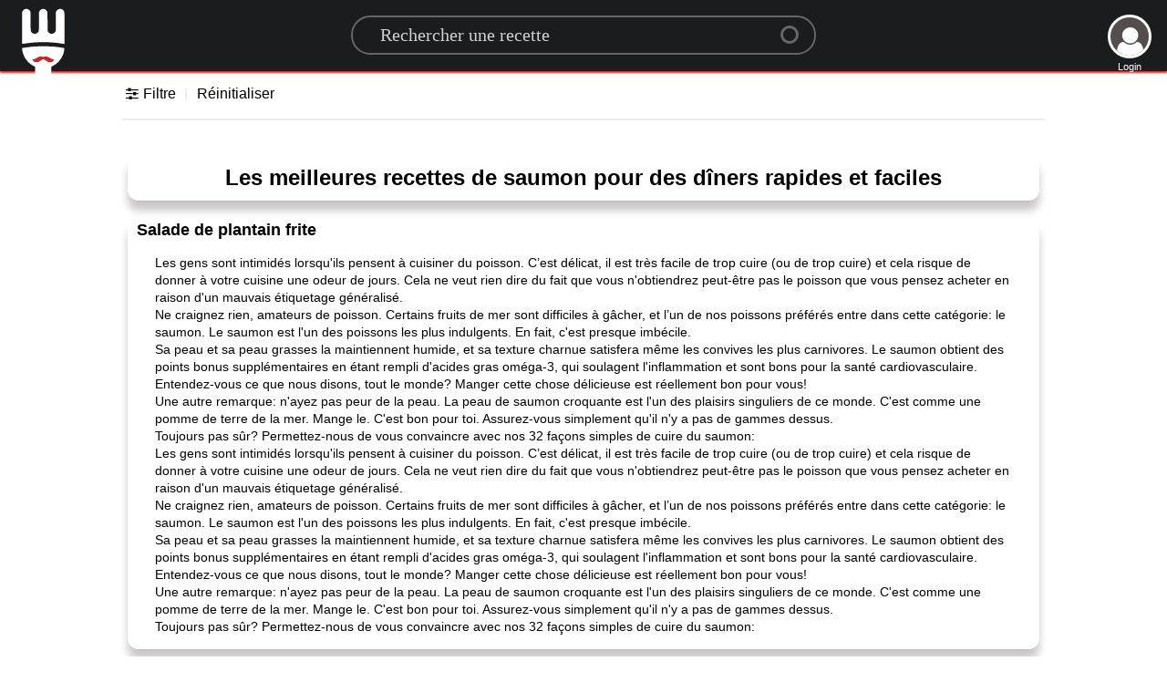

--- FILE ---
content_type: text/html; charset=UTF-8
request_url: https://guiderecettes.com/les-meilleures-recettes-de-saumon-pour-des-diners-rapides-et-faciles-C6442
body_size: 43655
content:
<!DOCTYPE HTML>
<html lang="fr">
    <head>
        <meta charset="utf-8">
        <title>
            Les meilleures recettes de saumon pour des dîners rapides et faciles - Guide Recettes Guide Recettes
        </title>
        <link rel="canonical" href="https://guiderecettes.com/les-meilleures-recettes-de-saumon-pour-des-diners-rapides-et-faciles-C6442">
        <link rel="apple-touch-icon" sizes="180x180" href="https://static.guiderecettes.com/img/favi/apple-touch-icon.png?1">
        <link rel="icon" type="image/png" sizes="32x32" href="https://static.guiderecettes.com/img/favi/favicon-32x32.png?1">
        <link rel="icon" type="image/png" sizes="16x16" href="https://static.guiderecettes.com/img/favi/favicon-16x16.png?1">
        <link rel="mask-icon" href="https://static.guiderecettes.com/img/favi/safari-pinned-tab.svg" color="#5bbad5">
        <link rel="manifest" href="/manifest.json?1">
        <meta name="msapplication-TileColor" content="#da532c">
        <meta name="mobile-web-app-capable" content="yes">
        <meta name="theme-color" content="#ffffff">
        <meta name="robots" content="index, follow">
        <meta name="viewport" content="width = device-width, initial-scale = 1">
        <meta property="og:site_name" content="Guide Recettes">
        <meta name="google-signin-client_id" content="262426606525-p6ju1am7cl9iaiibrgj05fgt652notvm.apps.googleusercontent.com">
        <meta property="og:type" content="article">
        <meta property="og:url" content="https://guiderecettes.com/les-meilleures-recettes-de-saumon-pour-des-diners-rapides-et-faciles-C6442">
        <meta property="og:description" content="Les meilleures recettes de saumon pour des dîners rapides et faciles">
        <meta name="description" content="Les meilleures recettes de saumon pour des dîners rapides et faciles">
        <meta property="og:title" content="Les meilleures recettes de saumon pour des dîners rapides et faciles - Guide Recettes">
        <script type="text/javascript">
        var curlang = 'fr';
        var topServer = '//guiderecettes.com/';
        var UpServer = '//upload.guiderecettes.com/';
        var staticServer = 'https://static.guiderecettes.com/';
        var structure = '5c407727940434b74d98cda69d6b5e94';
        var staticweb = 'https://static.guiderecettes.com/'; 
        var sessionT = '943a5f214908357da3fc51b1cc97a29c'; 
        var userdata = {"userid":"0","email":"","firstname":"","image":"1"};
        var gtoken = '262426606525-p6ju1am7cl9iaiibrgj05fgt652notvm.apps.googleusercontent.com';
        var fbtoken = '580592139075630';
        var curPage = 'category';
        var opa = -1; 
        var pageid = '6442';
        var reviews = []; 
        </script>
        <script type="text/javascript" src="https://static.guiderecettes.com/js/lang/fr.js?2" defer></script>
        <style>
                .addcenter iframe, .addcenter ins{max-width:100% !important;}
                body{margin:0;font-family:Lato,'Helvetica Neue',Arial,Helvetica,sans-serif}noscript div{text-align:center;margin-top:20px;font-size:20px}#header{margin:0;height:78px;width:100%;background:#1b1c1d;position:fixed;z-index:99999;top:0;transition:all .4s ease-out;-webkit-box-shadow:0 2px 2px #cc2424;box-shadow:0 2px 2px #cc2424}#header #mainmenu{right:10%;position:absolute}#header.hide{transform:translate3d(0,-80px,0)}#header .logopos:hover{transform:scale(1.1)}#header .logopos{left:20px;top:4px;position:absolute;transition:transform .3s ease-in-out}#content{min-height:550px;padding:8px;margin-top:70px}.logo{height:78px;width:67px;background-size:55px;background-repeat:no-repeat;background-image:url([data-uri])}.rounded{border-radius:15px;-moz-border-radius:15px;-webkit-border-radius:15px}#LongAdd{width:970px;margin:0 auto}#categoryWrapper{display:none;overflow-x:auto;position:relative;white-space:nowrap;transform:translate3d(0,0,0);transform:translate3d(0,0,0);text-align:center}#categoryWrapper div{border:1px solid #dfe1e5;background-color:#fff;border-radius:28px;box-sizing:border-box;color:#3c4043;font-size:14px;font-weight:400;height:58px;line-height:46px;margin:0 0 0 7px;padding-right:20px;position:relative;white-space:nowrap}#categoryWrapper a{display:inline-block}#categoryWrapper span{display:inline-block;vertical-align:top;line-height:56px}#categoryWrapper img{border-radius:25px;height:50px;margin-bottom:3px;margin-left:3px;margin-right:12px;margin-top:3px;width:50px;object-fit:cover}#catVega{background:url([data-uri])}h1,h2,h3,h4,h5{font-family:Lato,'Helvetica Neue',Arial,Helvetica,sans-serif;line-height:1.28571429em;margin:calc(2rem - .14285714em) 0 1rem;font-weight:700;padding:0}h1{font-size:1.28571429rem}h2{font-size:14px}h3{font-size:1.28571429rem}h4{font-size:1.07142857rem}h5{font-size:1rem}h1:first-child,h2:first-child,h3:first-child,h4:first-child,h5:first-child{margin-top:0}h1:last-child,h2:last-child,h3:last-child,h4:last-child,h5:last-child{margin-bottom:0}p{margin:0 0 1em;line-height:1.4285em}p:first-child{margin-top:0}p:last-child{margin-bottom:0}.showexResults{margin-top:30px;max-width:1000px;overflow:hidden;height:270px}.catinfo h1{padding:10px;font-size:24px;text-align:center}.catinfo h2{margin:0;padding:0 10px;font-size:18px}.catinfo .cattopic{font-family:sans-serif;font-size:14px}.catinfo .category-info{padding:15px 30px}.catinfo p{line-height:1.4em}.addcenter{margin-top:20px;text-align:center}a{color:#3a74ad;text-decoration:none}a:hover{color:#163251;text-decoration:underline}.recipeImage3Extra #UserPost{width:unset;max-width:90px;right:17px}.recipeImage3Extra #RecipeTitle{padding:6px 110px 6px 24px}#UserPost{display:block;position:absolute;right:5px;color:#fff;width:80px;font-size:11px;text-align:center;line-height:19px;bottom:0;z-index:1}#UserLog{position:absolute;right:17px;top:16px;color:#fff;font-size:11px;text-align:center;line-height:19px}#UserPost #username{font-weight:700;overflow:hidden}#UserLog #userlogicon,#UserPost #userlogicon{height:48px;width:48px;padding:0;background:#544d4d;border-radius:100%;margin:0 auto;border:3px solid #fff;overflow:hidden;background-size:100%;cursor:pointer}#UserLog i{padding:0;margin:8px 5.5px;color:#fff;font-size:41px}.searchbox{display:flex;flex-direction:row;justify-content:center;width:100%;padding-top:17px}.search__container{position:relative;width:58%;max-width:510px;height:46px;font-size:1.5em}.search__container:hover #s-circle{border:3px solid #ca202754!important}.searchInput{max-width:550px;position:absolute;font-size:20px;font-family:Nunito;width:100%;z-index:1;padding:8px 30px;background-color:#ffffff00;line-height:12px;color:#fff;border-radius:50px;border-top:1px solid;border-bottom:1px solid;border:2px solid #ffffff54;transition:all 250ms ease-in-out;backface-visibility:hidden;transform-style:preserve-3d}.searchInput::placeholder{color:rgba(255,255,255,.8)}.searchInput:focus,.searchInput:hover{outline:0;width:100%;border:1px solid transparent;border-bottom:1px solid #ca2027;border-radius:0}.DIVspinner.scroll.active{opacity:1;height:auto}.DIVspinner.scroll{position:fixed;bottom:80px;right:0;z-index:9999;left:0;background:#fff;border-radius:20%;transition:opacity .2s ease-out;opacity:0;height:0;overflow:hidden}.DIVspinner{width:100px;opacity:.8;text-align:center;margin:18px auto}.DIVspinnerimg{width:100px;height:100px;margin:0 auto;background-repeat:no-repeat;background-size:100%;background-image:url(../img/loading.gif)}.Divspinnertxt{position:relative;top:-10px}.filterSort{width:100%;margin:14px auto auto auto;display:flex;flex-direction:row;padding:2px 0 6px;border-bottom:2px solid #ebebeb}@font-face{font-family:icon;src:url([data-uri]) format('woff');font-weight:400;font-style:normal}.r-icon{font-family:icon;font-style:normal;font-weight:400;speak:none;display:inline-block;text-decoration:inherit;width:1em;margin-right:.2em;text-align:center;font-variant:normal;text-transform:none;line-height:1em;margin-left:.2em;-webkit-font-smoothing:antialiased;-moz-osx-font-smoothing:grayscale}.icon-file-image:before{content:'\f1c5'}.icon-file-video:before{content:'\f1c8'}.icon-search:before{content:'\e800'}.icon-mail:before{content:'\e801'}.icon-user:before{content:'\e802'}.icon-ok:before{content:'\e803'}.icon-remove:before{content:'\e804'}.icon-cancel:before{content:'\e805'}.icon-cancel-circle-1:before{content:'\e806'}.icon-minus-circle:before{content:'\e807'}.icon-plus-circle:before{content:'\e808'}.icon-lock-open:before{content:'\e809'}.icon-lock:before{content:'\e80a'}.icon-right-open:before{content:'\e80b'}.icon-left-open:before{content:'\e80c'}.icon-chat:before{content:'\e80d'}.icon-fontsize:before{content:'\e80e'}.icon-heart:before{content:'\e80f'}.icon-cog:before{content:'\e810'}.icon-calendar:before{content:'\e811'}.icon-bookmark:before{content:'\e812'}.icon-flag:before{content:'\e813'}.icon-chart-bar:before{content:'\e814'}.icon-tag:before{content:'\e815'}.icon-cat:before{content:'\e816'}.icon-print:before{content:'\e817'}.icon-cancel-circle:before{content:'\e818'}.icon-check:before{content:'\e819'}.icon-down-open:before{content:'\e81a'}.icon-plus:before{content:'\e81b'}.icon-basket:before{content:'\e81c'}.icon-down-open-mini:before{content:'\e81d'}.icon-left-open-1:before{content:'\e81e'}.icon-right-open-1:before{content:'\e81f'}.icon-up-open:before{content:'\e820'}.icon-left-open-mini:before{content:'\e821'}.icon-right-open-mini:before{content:'\e822'}.icon-up-open-mini:before{content:'\e823'}.icon-user-1:before{content:'\e824'}.icon-camera:before{content:'\e825'}.icon-star:before{content:'\e826'}.icon-th-list:before{content:'\f009'}.icon-th-thumb-empty:before{content:'\f00b'}.icon-heart-broken:before{content:'\f028'}.icon-bookmark-empty:before{content:'\f097'}.icon-resize-full-alt:before{content:'\f0b2'}.icon-magic:before{content:'\f0d0'}.icon-food:before{content:'\f0f5'}.icon-thumbs-up-alt:before{content:'\f164'}.icon-thumbs-down-alt:before{content:'\f165'}.icon-google:before{content:'\f1a0'}.icon-spoon:before{content:'\f1b1'}.icon-sliders:before{content:'\f1de'}.icon-chart-pie:before{content:'\f200'}.icon-chart-line:before{content:'\f201'}.icon-toggle-off:before{content:'\f204'}.icon-toggle-on:before{content:'\f205'}.icon-heartbeat:before{content:'\f21e'}.icon-whatsapp:before{content:'\f232'}.icon-facebook-rect:before{content:'\f301'}.icon-twitter:before{content:'\f309'}.icon-facebook:before{content:'\f30c'}.icon-pinterest:before{content:'\f312'}#openFilters{min-width:58px}#openFilters .filterTitle:after{content:"";display:block;width:2px;height:12px;position:relative;top:-15px;left:117%;background:#ebebeb}.flex-expander{flex:1;height:0}#openFilters:hover,.FilterReset:hover{cursor:pointer;color:#cc2424}.FilterReset{margin:0 23px}.filterSort .product.with{border-bottom:2px #28a745 dotted}.filterSort .product.without{border-bottom:2px #dc3545 dotted}.filterSort .product{float:left;margin-right:10px;padding:0 6px 0 10px;color:#707070;cursor:pointer;font-weight:700;transition:color .4s ease}.filterSort .product:hover{color:#cc2424;background:#c3c3c3;border-radius:12px}.filters-wrapper{opacity:0;display:none}.sortBy{display:none;position:relative;height:20px}.sortBy .label{position:relative;top:0;right:0;bottom:auto;left:auto;transition:right .4s ease;color:#a7a7a7;font-size:14px}.sortBy .current{color:#232323;font-size:14px;padding-left:12px}.sortBy .menu{display:none;background:#fff;position:absolute;margin-top:10px;right:111px;background:inherit;width:calc(100% - 10px);box-shadow:0 0 1em rgba(0,0,0,.18);transform:translate(100%,-1px);transition:all .4s ease;z-index:1000;text-align:left}.sortBy .menu .menuItem{font-size:14px;display:block;padding:1em 20px;transition:all .4s;background:#fff;color:#232323;cursor:pointer}.sortBy .menu .menuItem:hover{color:#cc2424}.mobileFilterHeader,.mobileSubnav{display:none}#s-button{position:absolute;right:37px;top:-2px;width:100%}#s-button button{position:absolute;left:100%;outline:0;display:block;width:30px;height:30px;background:0 0;border:0;cursor:pointer;z-index:1}#s-button #s-circle{position:absolute;top:13px;right:-18px;width:20px;height:20px;margin-top:0;border-width:5px;border:3px solid #ffffff54;background-color:transparent;border-radius:50%;transition:.5s ease all}#s-button button span{position:absolute;top:29px;left:6px;display:block;width:24px;height:6px;background-color:transparent;border-radius:11px;transform:rotateZ(52deg);transition:.5s ease all}#s-button button span:before,button span:after{content:'';position:absolute;bottom:0;right:0;width:13px;height:4px;background-color:#ffffff54;border-radius:15px;transform:rotateZ(0);transition:.5s ease all}#s-button:hover #s-circle{right:-18px;top:22px;width:24px;height:4px;border-width:0!important;background-color:#ca202754;border-radius:20px}#s-button:hover span{top:65%;left:0;width:33px;margin-top:-10px;transform:rotateZ(0)}#s-button:hover button span:before{bottom:-5px;transform:rotateZ(52deg)}#s-button:hover button span:after{bottom:-17px;transform:rotateZ(-52deg)}#s-button:hover button span:after,#s-button:hover button span:before{right:5px;width:16px;background-color:#ca202754}.funcPos{position:relative;top:85px;width:100%;height:0;max-width:600px;z-index:9999}.FuncButton .r-icon{font-size:17px}.FuncButton span{display:hidden;opacity:0;transition:all 1.4s ease-out}.FuncButton{float:right;color:#fff;background-color:#3b5998;transition:opacity .2s ease-in,top .2s ease-in;border-radius:10px;border:none;cursor:pointer;display:inline-block;font-size:12px;width:38px;clear:both;transition:all .4s ease-out;height:32px;line-height:32px;margin:12px 6px -3px 10px;padding:2px 8px;text-align:center;color:#fff;vertical-align:top;white-space:nowrap;cursor:pointer;-moz-border-radius:4px;-webkit-border-radius:4px}.FuncButton:hover{width:120px}.FuncButton:hover span{display:unset;opacity:1}.FuncButton:hover #uploadInput{width:123px}.FuncButton #uploadInput{display:none;margin:0;position:absolute;margin-top:-5px;margin-left:-106px;padding-left:123px;height:40px;width:39px;z-index:99999;cursor:pointer}.recipeImage img{display:none}.recipeImage.square{background-size:100% 200%}.recipeImage{position:relative;width:100%;max-width:1000px;text-align:center;margin-top:14px;margin-left:auto;margin-right:auto;height:400px;background-position:100%;background-size:auto 100%;background-repeat:no-repeat;border-radius:12px;vertical-align:bottom;background-repeat:no-repeat;background-position:center center;box-shadow:0 14px 28px rgba(0,0,0,.25),0 10px 10px rgba(0,0,0,.22)}.addPhoto{position:absolute!important;font-size:40px;width:70px;height:70px;color:#fff;padding-top:20px;background:rgba(0,0,0,.33);cursor:pointer}.addPhoto div{font-size:40px;position:absolute;left:30px;margin-top:-20px}.recipeimageblendnormal{position:absolute;z-index:10}.recipeImage3Extra{width:100%!important}.recipeImageExtra{height:350px}.recipeImageExtra.nextrecipe{display:block}.recipeImage2Extra{max-width:600px;height:350px;margin-left:0}.nextrecipe{display:none;position:absolute;left:0;right:0;width:80%;max-width:1000px;margin:0 auto}.a3x2{position:absolute;background:#acacac;width:336px;height:280px;right:0;color:#ccc;border-radius:12px;margin-top:34px;text-align:center}.boxunset{box-shadow:unset!important}#secdiv{position:absolute;box-shadow:unset;margin:0;opacity:0;z-index:1;height:100%;width:100%!important;background-color:#000;transition:opacity 1s ease-in-out;-webkit-transition:opacity 1s ease-in-out;-moz-transition:opacity 1s ease-in-out;-o-transition:opacity 1s ease-in-out}.leftimage{background-position:left center!important}.leftimage.extraimage{display:block}.extraimage{height:80px!important;overflow:hidden;display:none;margin:20px auto}.extraimage div{height:80px;width:14.28%;float:left;background-size:100% 100%;position:relative;cursor:pointer}.square{background-size:100% 200%!important}.squaresmall{background-size:100% 125%!important}.squareperfectsmall{background-size:auto 133%!important}.squareperfect100small{background-size:100% 133%!important}.dispnone{display:none!important}#leftArrowIMG{position:absolute;cursor:pointer;top:44px;font-size:40px;color:#fff;user-select:none}#rightArrowIMG{position:absolute;top:44px;cursor:pointer;right:-10px;font-size:40px;color:#fff;user-select:none}#RecipeTitle{position:absolute;bottom:0;width:100%;padding:6px 90px 6px 24px;color:#fff;text-align:left;font-size:25px;border-radius:0 0 12px 12px;background:rgba(27,28,29,.6)}#RecpServings{padding:6px 23px 6px 24px;color:#fff;text-align:left;font-size:17px;border-radius:0 12px 0 12px;background:rgba(27,28,29,.6);float:right}#RecpMin{padding:6px 30px 6px 24px;color:#fff;text-align:left;font-size:17px;border-radius:12px 0 12px 0;background:rgba(27,28,29,.6);float:left}@media only screen and (max-width:580px){#RecipeTitle{font-size:18px}#RecpMin,#RecpServings{font-size:14px}}*{margin:0;padding:0;-webkit-box-sizing:border-box;-moz-box-sizing:border-box;box-sizing:border-box}#Comments,#ExtraCategorys,#description,#directions,#ingredients,#nutrition,.catinfo{width:100%;max-width:1000px;margin-top:20px;margin-left:auto;margin-right:auto;height:100%;border-radius:12px;border-bottom:1px solid #c5b7b7;box-shadow:0 10px 10px rgba(0,0,0,.22)}#description>div:first-child{padding:25px 25px 0 25px}#description .st-btn[data-network=print]{background-color:#1b1c1d}#description .st-btn[data-network=facebook]{background-color:#3b5998}#description .st-btn[data-network=twitter]{background-color:#55acee}#description .st-btn[data-network=pinterest]{background-color:#cb2027}#description .st-btn[data-network=whatsapp]{background-color:#435a64}#description .st-btn:hover{opacity:.8;top:-4px}#description h2{margin:0}#description .st-btn i{font-size:14px}#description .st-btn{display:inline-block;min-width:120px;-moz-box-sizing:border-box;-webkit-box-sizing:border-box;box-sizing:border-box;-moz-transition:opacity .2s ease-in,top .2s ease-in;-ms-transition:opacity .2s ease-in,top .2s ease-in;-o-transition:opacity .2s ease-in,top .2s ease-in;-webkit-transition:opacity .2s ease-in,top .2s ease-in;transition:opacity .2s ease-in,top .2s ease-in;-moz-border-radius:4px;-webkit-border-radius:4px;border-radius:4px;border:none;cursor:pointer;display:inline-block;font-size:12px;height:32px;line-height:32px;margin:12px 8px 12px 0;padding:2px 8px;position:relative;text-align:center;top:0;color:#fff;vertical-align:top;white-space:nowrap}#description .st-btn>span{-moz-transition:all .2s ease-in;-ms-transition:all .2s ease-in;-o-transition:all .2s ease-in;-webkit-transition:all .2s ease-in;transition:all .2s ease-in;display:inline-block;font-weight:500;letter-spacing:.5px;min-width:60px;opacity:1;padding:0 6px;position:relative;vertical-align:top}#iconOptions{text-align:center}#description{margin-top:0;margin-bottom:50px}#description>div{padding:12px}#Comments h3,#ExtraCategorys h3,#directions>h3,#ingredients>h3,#nutrition>h3{margin-left:20px}.ingredients>ul>li>a>.ingrebol{display:none;margin-top:-22px;font-size:10px}.ingredients>ul>li>a>.ingrebol:first-child{display:block!important}div.kitchen{padding-right:20px}#description>div,#ingredients>div,div.kitchen{width:100%}#ExtraCategorys>div,#directions>div{padding:30px 10px 10px 20px}#Comments>div,#ExtraCategorys>div,#description>div,#directions>div,#ingredients>div,#nutrition>div{content:'';display:table;border-radius:12px}.directions ol.list-numbers{counter-reset:item}div.ingredients>ul>li>img,div.kitchen>ul>li>img{max-height:60px;max-width:60px}div.ingredients>ul>li>div,div.kitchen>ul>li>div{float:right;padding:8px 16px;width:100%;max-width:180px}div.ingredients>ul>li a,div.kitchen>ul>li a{background-color:rgba(255,255,255,.3);padding:10px 1px;border-radius:20px}div.ingredients>ul>li,div.kitchen>ul>li{min-height:50px;margin-top:0;padding-top:15px;padding-left:64px;min-width:250px;max-width:450px;border-bottom:1px dotted #c7b4b4;background-repeat:no-repeat;background-size:auto 55px;background-position-y:center}div.ingredients>div{content:'';display:table}div.ingredients>ul,div.kitchen>ul{float:left;color:#c7b4b4;padding:10px 0 15px 35px}ol{list-style:none}ol.list-numbers li>div{padding:8px 35px}ol.list-numbers li{line-height:20px;float:left;line-height:24px;padding-left:12px;padding-bottom:12px;position:relative;width:100%}ol.list-numbers li::before{position:absolute;height:34px;width:34px;line-height:34px;text-align:center;color:#b3b3b3;border:solid 1px #cfcfcf;border-radius:50%;content:counter(item);counter-increment:item;margin:0 0 .5rem -1.5rem}.Comments{width:100%}#Comments{position:relative}.rateChoice{position:absolute;top:-15px;right:14px}#starTXT{padding-right:5px;font-size:12px;text-align:right}#starChoice{width:125px}.starBack{width:120px;height:24px;cursor:pointer;background-size:auto 24px;background-image:url([data-uri])}.starFront{width:120px;height:24px;background-size:auto 24px;background-image:url([data-uri]);transition:width 50ms ease-in-out}#errmsg{font-weight:700;margin:0 auto;max-width:600px;padding:10px 0}.SmileyStandards{border:0;background-color:#fff;background-size:100% 100%;background-repeat:no-repeat;display:inline-block}#CommentText .SmileyStandards,.Replys .SmileyStandards{position:relative;top:4px;width:20px;height:20px}#smileyAAA{position:relative;height:86px;max-width:400px;text-align:center;margin:20px auto;overflow:hidden;transition:height .3s ease-out}#smileyAAA>div{display:inline;padding:4px;cursor:pointer}#smileyAAA>div>div{min-width:25px;min-height:25px}#CommentText{border-radius:25px;border:1px solid gray;height:130px;overflow:auto;padding:20px;resize:both;margin:0 auto;text-align:left;-moz-appearance:textfield-multiline;-webkit-appearance:textarea}#CommentText p{margin:0;line-height:unset}#CommentText:focus{outline:0;box-shadow:inset 0 1px 4px #666}#showmore{position:absolute;right:-3px;bottom:5px;width:37px;padding:0!important;font-size:10px;background:#fff;text-align:center;cursor:pointer}#toolBar2{text-align:left}#toolBar2 img{width:25px;height:25px;margin:2px}#contEdit input[type=submit]{position:absolute;bottom:7px;right:12px;margin:2px 0;background:#1b1c1d;border-radius:20px;color:#fff;border:0;padding:10px}#contEdit{position:relative;text-align:right;width:70%;min-width:300px;max-width:600px;margin:0 auto}[contenteditable=true]:empty:before{content:attr(placeholder);display:block;color:rgba(87,87,86,.5)}.Comments hr{opacity:.3}.Replys{display:flex;flex-wrap:wrap;margin-left:0;padding:40px;list-style:none}.Replys>li{display:inline-block;flex-basis:calc(50% - 10px);margin-bottom:2rem;width:100%}.Replys li:nth-child(2n+1){margin-right:20px}.replyflex{display:flex}.userRepAvatar{width:20%;height:20%;max-width:100px;max-height:100px;margin-right:.5rem;-ms-flex-negative:0;flex-shrink:0;border-radius:50%;overflow:hidden!important;display:inline-block;position:relative}.userRepname{margin-bottom:10px;font-weight:800}.replyflex-grow-1{margin-left:10px;-webkit-box-flex:1;-ms-flex-positive:1;flex-grow:1}tip p{overflow-wrap:break-word}.replymessage{margin-left:10px;margin-bottom:.25rem}.replyTime{display:inherit;font-size:12px;text-align:right}.replyHolder{width:100%}.emoHeight{height:148px!important}.recipe-nutrition{font-size:.75rem;cursor:default;padding:0;height:140px}@media only screen and (max-width:989px){.recipe-nutrition{font-size:.6875rem}}@media only screen and (max-width:479px){.recipe-nutrition{font-size:4.3333vw}}.nutrition-bubble,.nutrition-bubble-flat-value{position:relative;border-top:1px solid #6d5151;display:inline-block;width:134px;height:134px;border-radius:6em;margin-right:1.3em;background:#f5f5f5;text-align:center}.nutrition-bubble span,.nutrition-bubble-flat-value span{display:block;line-height:1.25;position:relative;top:1.33em}.nutrition-bubble span.raw-value,.nutrition-bubble-flat-value span.raw-value{position:absolute;top:110%;width:125%;margin:0 -1em;font-size:12px}.nutrition-bubble .value,.nutrition-bubble-flat-value .value{top:4.5em;font-size:12px}.nutrition-bubble .label,.nutrition-bubble-flat-value .label{font-size:12px;line-height:1.5;text-transform:uppercase}.nutrition-bubble-flat-value{top:15px}.nutrition-bubble-flat-value span{top:.75em}.nutrition-bubble-flat-value .value{font-size:24px;top:28px}.nutrition-bubble-flat-value .label{font-size:12px;font-weight:400;text-transform:capitalize;top:22px}@media only screen and (max-width:1177px){.recipe-nutrition,.recipe-nutrition-full{overflow-y:hidden}.recipe-nutrition td,.recipe-nutrition-full td{padding:.5em 1em}.recipe-nutrition{white-space:nowrap;padding-left:10px;margin:0;font-size:2.45vw;height:100%;width:100%}.nutrition-bubble,.nutrition-bubble-flat-value{position:relative;display:inline-block;height:62%;width:13%;border-radius:70px;margin-right:2%;background:#f5f5f5;text-align:center}.nutrition-bubble span,.nutrition-bubble-flat-value span{display:block;line-height:1.25;position:relative;top:1.33em}.nutrition-bubble span.raw-value,.nutrition-bubble-flat-value span.raw-value{position:absolute;top:110%;width:100%;margin:0 0;font-size:10px}.nutrition-bubble .value,.nutrition-bubble-flat-value .value{font-size:10px}.nutrition-bubble .label,.nutrition-bubble-flat-value .label{font-size:10px;line-height:1.5;text-transform:uppercase}.nutrition-bubble-flat-value{top:18px}.nutrition-bubble-flat-value span{top:.75em}.nutrition-bubble-flat-value .value{font-size:24px}.nutrition-bubble-flat-value .label{font-size:12px;font-weight:400;text-transform:capitalize}.nutrition{height:150px}}.nutrition{clear:both;width:100%;height:190px;text-align:center}#searchresults{width:100%;max-width:1060px;display:flex;flex-wrap:wrap;margin:0 auto;-webkit-transition:opacity .8s ease-out;transition:opacity .0s ease-out}.completehide{display:none}#pageinfo,#showResults,.showexResults{width:100%;margin:0 auto;-webkit-transition:opacity .0s ease-out;transition:opacity .0s ease-out;font-family:RobotoDraft Medium,RobotoDraft,Roboto,sans-serif}#showResults .foundNothing div,.showexResults .foundNothing div{margin:27px auto;padding:10px}#showResults .foundNothing a,.showexResults .foundNothing a{color:#3a74ad}#showResults .foundNothing,.showexResults .foundNothing{background-image:url(//static.recipeguide.info/img/noresult.jpg);background-repeat:no-repeat;background-size:auto 100%;background-position:center;width:100%;color:#464646;font-weight:700;line-height:30px;min-height:450px;text-align:center;padding-top:135px}#showResults.hide,.showexResults.hide{opacity:0}#showResults>li:hover .actionPanel,.showexResults>li:hover .actionPanel{opacity:1}#showResults>li:hover>div.title,.showexResults>li:hover>div.title{background:rgba(51,51,51,.870588)}#showResults,#showResults>li,.showexResults{position:relative;padding:0;overflow-x:hidden}#showResults>li,.showexResults>li{-webkit-box-sizing:border-box;-moz-box-sizing:border-box;box-sizing:border-box;width:50%;min-height:auto;list-style:none;height:auto;margin-bottom:18px;float:left;overflow:hidden;position:relative;cursor:pointer;-webkit-transition:opacity 240ms ease;transition:opacity 240ms ease}#showResults>li::before,.showexResults>li::before{content:"";display:block;padding-top:calc(100%)}#showResults>li,.showexResults>li,:after,:before{box-sizing:inherit}#showResults>li>a>div.recipeCard,.showexResults>li>a>div.recipeCard{position:absolute;top:10px;left:10px;right:10px;bottom:25px;background-position:50%;background-size:100% 100%;border-radius:7px;overflow:hidden}#showResults>li:hover>a>div.recipeCard>div.recipeCardImg,.showexResults>li:hover>a>div.recipeCard>div.recipeCardImg{transform:scale(1.5)}#showResults>li>a>div.recipeCard>div.recipeCardImg img,.showexResults>li>a>div.recipeCard>div.recipeCardImg img{ width: 226px; height:226px;display:none}#showResults>li>a>div.recipeCard>div.recipeCardImg,.showexResults>li>a>div.recipeCard>div.recipeCardImg{position:absolute;top:2px;left:2px;right:2px;bottom:1px;border-radius:7px;transform:scale(1);background:no-repeat center center;background-size:cover;box-shadow:inset 0 0 6px rgba(0,0,0,.27);-webkit-transition:transform .8s ease-in-out,box-shadow .8s ease-in-out;transition:transform .8s ease-in-out,box-shadow .8s ease-in-out}#showResults>li:hover>a>div.recipeCard>div.recipeCardImg,.showexResults>li:hover>a>div.recipeCard>div.recipeCardImg{transform:scale(1)!important}#showResults>li>a>div.recipeCard>div.recipeCardImg,.showexResults>li>a>div.recipeCard>div.recipeCardImg{transform:scale(1.1)!important}#showResults>li>a>div.recipeCard>.recipeCat,#showResults>li>a>div.recipeCard>.recipeMin,.showexResults>li>a>div.recipeCard>.recipeCat,.showexResults>li>a>div.recipeCard>.recipeMin{letter-spacing:0;font-size:10px;position:absolute;max-width:188px;box-sizing:border-box;z-index:1;color:#fff;background:#000000b5;box-shadow:0 1px 3px rgba(0,0,0,.18)}#showResults>li>a>div.recipeCard>.recipeMin,.showexResults>li>a>div.recipeCard>.recipeMin{top:9px;right:1px;padding:6px 8px 7px 15px;border-radius:13px 0 0 13px}#showResults>li>a>div.recipeCard>.recipeCat,.showexResults>li>a>div.recipeCard>.recipeCat{top:9px;left:1px;padding:6px 15px 7px 8px;border-radius:0 13px 13px 0}#showResults>li .actionPanel,.showexResults>li .actionPanel{position:absolute;top:0;left:0;bottom:0;right:0;opacity:0;border-radius:5px;-webkit-transition:opacity 160ms ease;transition:opacity 160ms ease;cursor:pointer;color:rgba(255,255,255,.870588);display:block;background-color:rgba(51,51,51,.870588)}#showResults>li:hover>a>div.recipeCard>div.Ingri,.showexResults>li:hover>a>div.recipeCard>div.Ingri{opacity:1}#showResults>li>a>div.recipeTitle,.showexResults>li>a>div.recipeTitle{margin:0 14px;font-size:12px;word-break:break-word;line-height:1.25;overflow:hidden;text-overflow:ellipsis;white-space:nowrap;font-weight:700}#showResults>li>a>div.recipeCard>div.Ingri,.showexResults>li>a>div.recipeCard>div.Ingri{font-size:12px;line-height:1.3333;width:100%;display:flex;flex-direction:column;justify-content:flex-end;height:50%;background:linear-gradient(180deg,transparent,rgba(0,0,0,.9));color:hsla(0,0%,100%,.9);opacity:0;transform:translateY(100%);transition:all 0s ease;padding:1em}#showResults>li>a>div.recipeCard>div.Ingri>div,.showexResults>li>a>div.recipeCard>div.Ingri>div{width:300px;display:block;display:-webkit-box;max-width:100%;height:30px;margin:0 auto;font-size:14px;line-height:1;-webkit-line-clamp:2;-webkit-box-orient:vertical;overflow:hidden;text-overflow:ellipsis}ol,ul{list-style:none}#filterGroupwrapper{padding:0!important;max-width:840px;margin:20px auto}#categoryWrapper{display:none}#categoryWrapper,#filtersWrapper{width:100%;margin:14px auto}.hidethis{display:none}#filtersWrapper .filters{font-size:12px;position:relative}.categoriesList{max-width:970px;margin:0 auto}.filterCategory .filterTitle{font-family:Lato,'Helvetica Neue',Arial,Helvetica,sans-serif;font-weight:700;padding:0;font-size:1.28571429rem}.filterCategory.active,.filterCategory.active .filterTitle{color:#4e2323;display:inline-block}.filterCategory{cursor:pointer;display:inline-block;position:relative;text-transform:uppercase;margin-left:3%}.filterCategory.ingredients-category.active .filterTitle:after{margin-right:unset}.filterCategory.active .filterTitle:after{transform:scaleX(1)}.filterCategory .filterTitle{font-size:16px}.filterCategory .filterTitle .filterCount{float:right;position:relative;top:-7px;left:3px;background-color:#cc2424;color:#fff;border-radius:100%;width:17px;font-size:10px;line-height:17px;text-align:center}.filterCategory .filterTitle:after{content:"";display:block;height:3px;margin-top:6px;margin-right:14px;background:#cc2424;transition:all .4s ease;transform:scaleX(0);transform-origin:left center}.directions:after,.directions:before,.ingredients:after,.ingredients:before,.nutrition:after,.nutrition:before{content:'';display:table}.filters .filterWrapper{width:100%;max-width:880px;margin:0 auto}.filterGroup.ingredients .ingredientsRow{display:flex}.filterGroup.showGroup{display:block}.filterGroup.hideGroup{display:none!important}.filterGroup{display:none;min-height:165px}.filterGroup.ingredients .ingredientWrapper{margin:0 auto;flex-basis:320px;border-radius:28px;flex-grow:0;background:0 0}.filterWrapper #ingredientResults,.filterWrapper #ingredientchoise{display:inline;max-width:440px}.filterWrapper #ingredientResults ul,.filterWrapper #ingredientchoise ul{border-bottom:1px #cc2424 dotted;border-radius:20px;padding:10px;margin-bottom:5px;margin-left:0;height:92px;display:table}.filterWrapper #ingredientchoise ul{height:80px;border:0}.filterWrapper #ingredientchoise li div.textspan{line-height:24px;padding-top:14px;margin-left:10px;vertical-align:bottom}.filterWrapper #ingredientResults li span,.filterWrapper #ingredientchoise li span{padding-left:9px}.filterWrapper #ingredientResults li div,.filterWrapper #ingredientchoise li div{display:inline-block;height:70px;min-width:67px}.filterWrapper #ingredientResults li img,.filterWrapper #ingredientchoise li img{max-width:70px;max-height:70px;vertical-align:middle}.filterWrapper #ingredientResults li.tin,.filterWrapper #ingredientchoise li.tin{height:28px;line-height:28px}.filterWrapper #ingredientResults li,.filterWrapper #ingredientchoise li{float:left;height:72px;margin-top:0;min-width:200px;line-height:50px}.filterWrapper #ingredientchoise li{margin:1px -1px 1px 1px}.filterWrapper #ingredientchoise li:hover{border:1px #cc2424 dotted;color:#cc2424;cursor:pointer;border-radius:0 20px 20px 0;margin:0}.filterWrapper #ingredientResults li:hover{background-color:#f1f1f1;color:#cc2424;cursor:pointer;border-radius:20px}.filterWrapper li:hover:after{color:#000;margin-right:10px;float:right;font-family:icon;font-style:normal;font-weight:400}.filterWrapper #ingredientchoise li:hover:after{content:''}.filterWrapper #ingredientResults li:hover:after{content:''}#loginbuttons{width:100%;text-align:center}.loginbutton>div:last-child{height:0;width:100%;text-align:right}.loginbutton{display:inline-block;height:50px;min-width:250px;margin:20px 10px;border:1px solid #acacac;border-radius:20px;vertical-align:middle;background-size:40px;background-position-x:10px;background-position-y:center;background-repeat:no-repeat}#FBTXT,#googleTXT{padding-left:60px;padding-right:25px;border-radius:20px;line-height:44px;text-align:left;cursor:pointer}#googleIcon,.Googlecolor{border-bottom-style:solid;border-bottom-width:5px;border-color:#34a853;background-color:#eee}.googleIcon{background-position-y:7px;-webkit-transition:background .5s ease-in-out .5s;transition:background .5s ease-in-out .5s;background-image:url([data-uri])}.signINUP{text-align:center;margin-bottom:20px}.signINUP>div{display:inline-block}.mailIcon.active,.mailIcon:hover{background:#dedede;color:#000}.mailIcon{min-width:100px;margin:-2px 30px;color:#fff;cursor:pointer;background:#1b1c1d;line-height:48px;padding-left:25px;padding-right:25px;border-bottom-style:solid;border-bottom-width:5px;border-color:#000;border-radius:0 0 20px 20px;background-position-y:10px;-webkit-transition:background .1s ease-in-out .1s;transition:background .1s ease-in-out .1s}.signoutButton{opacity:0;position:relative;border-top-width:0;width:108px;height:27px;right:18px;background:#fff;display:inline-block;border-radius:0 0 30px 30px;padding:1px 20px;border-style:solid;cursor:pointer;-webkit-transition:opacity .3s ease-in-out .3s;transition:opacity .3s ease-in-out .3s}#FBIcon,.FBcolor{border-bottom-style:solid;border-bottom-width:5px;border-color:#3c5a99;background-color:#eee}.FBIcon{background-position-y:5px;-webkit-transition:background .5s ease-in-out .5s;transition:background .5s ease-in-out .5s;background-image:url([data-uri])}.ingredientWrapper .form{position:relative;max-width:440px;margin-left:12px;font-weight:700}.ingredientWrapper .form .r-icon{position:absolute;top:9px;left:10px;padding:0;margin-left:0;color:#232323;height:28px;width:17px;font-size:18px;vertical-align:top}.ingredientWrapper .form #switchWithIngri[data-info=with]{color:#28a745}.ingredientWrapper .form #switchWithIngri[data-info=without]{color:#dc3545}.ingredientWrapper .form #switchWithIngri{position:absolute;cursor:pointer;line-height:18px;right:20px;top:10px}.ingredientWrapper .form #switchWithIngri .r-icon{position:unset}.ingredientWrapper .form .cancel{position:absolute;top:-14px;right:21px;display:block;cursor:pointer}.ingredientWrapper .form .cancel .r-icon{font-size:18px;font-weight:700;color:#bababa}.ingredientWrapper .form .ingredientInput{border-radius:28px;background:#f5f5f5;outline:0;border:none;padding-right:0;box-shadow:inset 0 .125em .25em rgba(0,0,0,.05);width:100%;padding:10px 30px 10px 40px;-webkit-font-smoothing:antialiased;-moz-osx-font-smoothing:grayscale;-ms-font-smoothing:antialiased;-o-font-smoothing:antialiased;font-smoothing:antialiased;font-family:europa-regularregular,sans-serif;font-weight:200}.filterItem{width:100%;cursor:pointer;display:inline-block;box-sizing:border-box;margin-bottom:1rem;vertical-align:top}.filterItem.active .filterItemTitle{position:relative;width:auto;display:inline}.filterItem .filterItemTitle:hover{cursor:pointer;color:#cc2424}.filterItem .r-icon{position:relative;display:none;top:-5px;left:5px;color:#cc2424}.filterItem.active .r-icon{display:unset}.filterItem .filterItemTitle{position:relative;-webkit-font-smoothing:antialiased;-moz-osx-font-smoothing:grayscale;-ms-font-smoothing:antialiased;-o-font-smoothing:antialiased;font-smoothing:antialiased;font-weight:400;font-size:16px;line-height:2}.filters .filterGroup.time .filterWrapper{text-align:center}.filters .filterGroup.diets .filterWrapper{-ms-column-count:3;-o-column-count:3;column-count:3}.filters .filterGroup.allergies .filterWrapper,.filters .filterGroup.cuisines .filterWrapper,.filters .filterGroup.techniques .filterWrapper{-ms-column-count:4;-o-column-count:4;column-count:4}.filters .filterGroup.nutrition .filterWrapper{max-width:600px;-ms-column-count:3;-o-column-count:3;column-count:3}.filters .btnPale{font-size:14px;margin:0 .25rem}.filterItem{cursor:pointer;display:inline-block;box-sizing:border-box;margin-bottom:1rem;vertical-align:top}.btnPale{width:auto;cursor:pointer;border-radius:3em;padding:.8em 1.5em;background-color:#fff;color:#707070;transition:all .2s ease;min-width:0;box-shadow:0 8px 13px 0 rgba(0,0,0,.12),0 -1px 2px rgba(0,0,0,.05)}.timeItems.active{color:#cc2424;box-shadow:0 8px 13px 0 rgba(204,36,36,.25),0 -1px 2px rgba(204,36,36,.23)}form.loginpiece input:-internal-autofill-previewed,input:-internal-autofill-selected,select:-internal-autofill-previewed,select:-internal-autofill-selected,textarea:-internal-autofill-previewed,textarea:-internal-autofill-selected{background-color:#acacac!important;background-image:none!important;color:#000!important}form.loginpiece input{cursor:pointer}form.loginpiece{max-width:450px;margin:0 auto}form.loginpiece>div{position:relative}form.loginpiece>div>label{opacity:.3;font-weight:700;position:absolute;top:22px;left:20px}form.loginpiece>div:first-child>input{border-radius:20px 20px 0 0}form.loginpiece>div>input[type=password]{border-radius:0 0 20px 20px}form.loginpiece>div>input[type=email],form.loginpiece>div>input[type=password],form.loginpiece>div>input[type=text]{width:100%;border:0;padding:20px 20px 20px 50px;background-color:#eee}form.loginpiece>div>input[type=email]:focus,form.loginpiece>div>input[type=password]:focus,form.loginpiece>div>input[type=text]:focus{outline:0;background-color:#fff}form.loginpiece>div>input[type=email]:focus+label,form.loginpiece>div>input[type=password]:focus+label,form.loginpiece>div>input[type=text]:focus+label{opacity:0}form.loginpiece>div>input[type=email]:valid,form.loginpiece>div>input[type=password]:valid,form.loginpiece>div>input[type=text]:valid{background-image:url(https://s3-us-west-2.amazonaws.com/s.cdpn.io/3/check.svg);background-size:20px;background-repeat:no-repeat;background-position:20px 20px}form.loginpiece>div>input[type=email]:valid+label,form.loginpiece>div>input[type=password]:valid+label,form.loginpiece>div>input[type=text]:valid+label{opacity:0}form.loginpiece>div>input[type=email]:invalid:not(:focus):not(:placeholder-shown),form.loginpiece>div>input[type=password]:invalid:not(:focus):not(:placeholder-shown),form.loginpiece>div>input[type=text]:invalid:not(:focus):not(:placeholder-shown){background:pink}form.loginpiece>div>input[type=email]:invalid:not(:focus):not(:placeholder-shown)+label,form.loginpiece>div>input[type=password]:invalid:not(:focus):not(:placeholder-shown)+label,form.loginpiece>div>input[type=text]:invalid:not(:focus):not(:placeholder-shown)+label{opacity:0}form.loginpiece>div>input[type=email]:invalid:focus:not(:placeholder-shown)~.requirements,form.loginpiece>div>input[type=password]:invalid:focus:not(:placeholder-shown)~.requirements,form.loginpiece>div>input[type=text]:invalid:focus:not(:placeholder-shown)~.requirements{max-height:200px;padding:10px 30px 10px 50px}#requirements{text-align:center;margin:0 auto;padding:10px 30px 10px 50px;color:red;font-style:italic}form.loginpiece>div .requirements{padding:0 30px 0 50px;color:#999;max-height:0;transition:.28s;overflow:hidden;color:red;font-style:italic}form.loginpiece input[type=submit]{display:block;width:100%;margin:20px 0;background:#1b1c1d;border-radius:20px;color:#fff;border:0;padding:20px;font-size:1.2rem}.errMsgInput{background:pink}.tooltip{position:absolute;z-index:1030;display:block;visibility:visible;font-size:11px;line-height:1.4;opacity:0;-webkit-transition:opacity .5s ease;transition:opacity .5s ease;margin-bottom:0}.tooltip.in{opacity:.8}.tooltip{margin-top:-3px;padding:5px 0}.tooltip-inner{max-width:200px;padding:8px;color:#fff;text-align:center;text-decoration:none;background-color:#000;-webkit-border-radius:4px;-moz-border-radius:4px;border-radius:4px}.tooltip-arrow{position:absolute;width:0;height:0;border-color:transparent;border-style:solid}.tooltip .tooltip-arrow{bottom:0;margin-top:31px;left:50%;margin-left:-5px;border-width:5px 5px 0;border-top-color:#000}.noBorder{border:0!important}.verybigFont{line-height:12px;vertical-align:text-bottom;padding:0 19px;margin:0 auto;font-size:27px}#loginScreen hr{margin:40px 0 0 0}#loginScreen{display:none;margin:0 auto;position:fixed;top:0;padding-top:65px;right:0;left:0;height:100%;width:100%;z-index:99999;overflow-y:scroll;background:rgba(27,28,29,.88)}#loginScreen .DIVspinner{position:absolute;left:0;right:0;width:100%;max-width:700px;text-align:center;z-index:2;color:#fff;margin:10px auto}#loginScreen #FBIcon,#loginScreen #googleIcon{opacity:.3}#loginScreen>div{max-width:700px;margin:0 auto}#loginScreen #iconlogClose{color:#dedede;position:absolute;right:12px;top:25px;font-size:26px;cursor:pointer}::-webkit-selection{background-color:#cce2ff;color:rgba(0,0,0,.87)}::-moz-selection{background-color:#cce2ff;color:rgba(0,0,0,.87)}::selection{background-color:#cce2ff;color:rgba(0,0,0,.87)}input::-webkit-selection,textarea::-webkit-selection{background-color:rgba(100,100,100,.4);color:rgba(0,0,0,.87)}input::-moz-selection,textarea::-moz-selection{background-color:rgba(100,100,100,.4);color:rgba(0,0,0,.87)}input::selection,textarea::selection{background-color:rgba(100,100,100,.4);color:rgba(0,0,0,.87)}body ::-webkit-scrollbar{-webkit-appearance:none;width:10px;height:10px}body ::-webkit-scrollbar-track{background:rgba(0,0,0,.1);border-radius:0}body ::-webkit-scrollbar-thumb{cursor:pointer;border-radius:5px;background:rgba(0,0,0,.25);-webkit-transition:color .2s ease;transition:color .2s ease}body ::-webkit-scrollbar-thumb:window-inactive{background:rgba(0,0,0,.15)}body ::-webkit-scrollbar-thumb:hover{background:rgba(128,135,139,.8)}body .ui.inverted::-webkit-scrollbar-track{background:rgba(255,255,255,.1)}body .ui.inverted::-webkit-scrollbar-thumb{background:rgba(255,255,255,.25)}body .ui.inverted::-webkit-scrollbar-thumb:window-inactive{background:rgba(255,255,255,.15)}body .ui.inverted::-webkit-scrollbar-thumb:hover{background:rgba(255,255,255,.35)}a:active,a:focus,button,embed:focus,input[type=button]::-moz-focus-inner,input[type=file]>input[type=button]::-moz-focus-inner,input[type=reset]::-moz-focus-inner,input[type=submit]::-moz-focus-inner,object:focus,select::-moz-focus-inner{outline:0!important}a:active,a:focus,a:hover{outline:0}@-ms-viewport{width:device-width}.hairline{border-bottom:1px solid rgba(255,255,255,.12)}.logobox{height:150px;width:150px;background-size:150px 150px;background-image:url([data-uri])}.page-header{padding-bottom:9px;margin:0 auto;font-size:36px;text-align:left;width:80%;border-bottom:1px solid #989898}
        #footer .item{width:50px;height:50px;}#footer{height:123px;background:#1b1c1d;color:rgba(255,255,255,.9);border-bottom:1px solid #cc2424;-webkit-box-shadow:0 1px 1px #cc2424;box-shadow:0 1px 1px #cc2424}#footer>div{display:block;max-width:100%!important;text-align:center;margin-left:auto!important;margin-right:auto!important}#footer .logo{height:90px;width:50px!important;position:relative;top:14px;margin-top:2px;display:inline-block}#footer .links{height:105px;padding-top:17px}#footer .links .logo{background-position-y:6px}#footer .links div{width:200px;display:inline-block}#footer a{color:rgba(255,255,255,.5);border-left:none;padding-right:.5em;text-decoration:none}#footer a:hover{color:#fff}.recipeimageblendnormal{width:100%;height:100%;text-align:left;border-radius:12px;padding-top:1px;vertical-align:bottom;background-position:85px;background:linear-gradient(to top,rgba(255,255,255,0) 70%,rgba(249,249,249,0) 85%,#1b1c1d 100%),linear-gradient(to bottom,rgba(255,255,255,0) 70%,rgba(249,249,249,0) 85%,#1b1c1d 100%)}.backunset{background-size:70%!important}.recipeimageblend400{background:linear-gradient(to right,#000 7%,rgba(0,0,0,0) 50%,#000 93%),linear-gradient(to top,rgba(255,255,255,0) 70%,rgba(249,249,249,0) 85%,#1b1c1d 100%),linear-gradient(to bottom,rgba(255,255,255,0) 70%,rgba(249,249,249,0) 85%,#1b1c1d 100%)}#gdprBanner{z-index:900000;position:relative}#gdprBanner div{color:#fff;font-size:17px;font-family:"Helvetica Neue Light",HelveticaNeue-Light,"Helvetica Neue",Calibri,Helvetica,Arial;box-sizing:border-box;background:#1b1c1d;position:fixed;left:0;right:0;bottom:0;overflow:hidden;padding:10px;display:none;animation-duration:.8s;animation-name:slideUp}@keyframes slideUp{0%{-webkit-transform:translateY(66px);transform:translateY(66px)}100%{-webkit-transform:translateY(0);transform:translateY(0)}}#gdprBanner .cc_btn,#gdprBanner .cc_btn:visited{color:#000;background-color:#f1d600;transition:background .2s ease-in-out 0s,color .2s ease-in-out 0s,box-shadow .2s ease-in-out 0s;border-radius:5px}#gdprBanner a,#gdprBannera:visited{color:#31a8f0;text-decoration:none;transition:color .2s ease 0s}#gdprBanner .cc_btn{background-color:#f1d600;cursor:pointer;text-align:center;font-size:.6em;display:block;width:33%;margin-left:10px;float:right;max-width:120px;padding:8px 10px;transition:font-size .2s ease 0s}#gdprBanner .cc_message{font-size:.6em;display:block;transition:font-size .2s ease 0s}.supplement-section{position:relative;text-align:unset!important;top:-11px;z-index:1}.supplement-section .supplement-element-left{border-top:11px solid transparent;border-bottom:11px solid transparent;border-right:14px solid #fff}.supplement-section .supplement-element-left.supplement-element-light-grey{border-right:14px solid #fff}.supplement-section .supplement-element-right{border-top:11px solid transparent;border-bottom:11px solid transparent;border-left:14px solid #fff;right:0}.supplement-section .supplement-element-middle.supplement-element-light-grey{background-color:#fff}.supplement-section .supplement-element-middle{background-color:#fff;height:22px;left:50px;right:50px}.supplement-section .supplement-element-left{border-top:11px solid transparent;border-bottom:11px solid transparent;border-right:14px solid #fff}.supplement-section .supplement-element-left,.supplement-section .supplement-element-right{width:50px;height:0}.supplement-section .supplement-element-left,.supplement-section .supplement-element-middle,.supplement-section .supplement-element-right{position:absolute;display:inline-block}#UploadProcess{position:absolute;right:10px;z-index:10;bottom:18px}.msgProcess.error .ProcessText{color:red}.msgProcess{opacity:0;position:relative;width:350px;height:80px;padding:11px;margin-top:13px;border-radius:20px;background:rgba(255,255,255,.95);transition:opacity .4s ease-in;box-shadow:0 14px 28px rgba(0,0,0,.25),0 10px 10px rgba(0,0,0,.22)}.msgProcess .r-icon{position:absolute;font-size:32px;color:#8e8e8e;padding:16px 0}.msgProcess .icon-minus-circle{color:#ff1c25}.ProcessT{margin-left:51px}.ProcessT .ProcessTotal{font-size:13px}.ProcessT .ProcessTotal .ProcessInfo{padding:8px 0}.ProcessT .ProcessTotal .iconProClose{position:absolute;right:7px;top:-4px;font-size:14px;cursor:pointer}.ProcessT .ProcessTotal .ProcessFile{font-weight:700}.ProcessT .ProcessTotal .ProcessMB{margin-left:20px}.ProcessT .ProcessCount{border-radius:6px;background:#dfdddd}.ProcessT .ProcessCount .ProcessPercent{background:#72c0ed;width:66%;height:4px;border-radius:2px 0}.ProcessT .ProcessText{font-size:12px;padding:6px 0}.ProcessT .ProcessText .ProcessKB{float:right}@media only screen and (min-width:980px) and (max-width:1000px){.recipeImage{width:100%!important}}@media only screen and (min-width:1000px) and (max-width:1024px){.recipeImage{width:95%!important}}@media only screen and (min-width:1024px) and (max-width:1200px){.recipeImage{width:90%!important}}@media only screen and (max-width:1160px){.nextrecipe{width:100%}}@media only screen and (max-width:1024px){.squaresmall{background-size:100% 150%!important}.leftimage #RecpServings{margin-right:0}.leftimage #RecipeTitle{width:100%}#rightArrowIMG{right:0}.extraimage div{width:16.66666667%!important}}@media only screen and (min-width:1024px){#filtersWrapper{width:90%!important}#categoryWrapper,#pageinfo,#showResults,.filterSort,.showexResults{width:80%!important}#showResults>li,.showexResults>li{width:25%;min-height:auto}#ExtraCategorys a{height:20px;padding: 16px 0px;}#Comments,#ExtraCategorys,#description,#directions,#ingredients,#nutrition,.recipeImage{width:80%}.recipeImage3Extra #UserPost{max-width:140px}}@media only screen and (max-width:980px){.a3x2{display:none}}@media only screen and (min-width:924px) and (max-width:1023px){.recipeImage3Extra #UserPost{max-width:120px}.Replys{padding:25px!important}#pageinfo,#showResults,.showexResults{width:90%!important}#showResults>li,.showexResults>li{width:33.3333%;min-height:auto}#Comments,#ExtraCategorys,#description,#directions,#ingredients,#nutrition,.recipeImage{width:90%}}@media only screen and (min-width:924px){.recipeimageblend600{background:linear-gradient(to right,#000 17%,rgba(0,0,0,0) 50%,#000 83%),linear-gradient(to top,rgba(255,255,255,0) 70%,rgba(249,249,249,0) 85%,#1b1c1d 100%),linear-gradient(to bottom,rgba(255,255,255,0) 70%,rgba(249,249,249,0) 85%,#1b1c1d 100%)}}@media only screen and (min-width:860px) and (max-width:923px){.recipeImage3Extra #UserPost{max-width:100px}.Replys{padding:20px!important}#categoryWrapper,#filtersWrapper,#pageinfo,#showResults,.filterSort,.showexResults{width:100%}#showResults>li,.showexResults>li{width:33.3333%;min-height:auto}#Comments,#ExtraCategorys,#description,#directions,#ingredients,#nutrition,.recipeImage{width:90%}.filterCategory{margin-left:2%}}@media only screen and (max-width:859px){div.ingredients>ul>li,div.kitchen>ul>li{padding-left:64px}.extraimage div{width:20%!important}.Replys li{flex-basis:calc(100% - 10px)}.Replys li:nth-child(2n+1){margin-right:10px}#filterGroupwrapper{position:relative;padding:0 15px 15px;background:#fff}.categoriesList .showDiv{display:flex!important}.filterCategory .filterTitle{text-align:left}.filterCategory.active .filterTitle:before{content:'\e81e';padding-right:10px;font-family:icon}.filterCategory{width:100%;padding:15px 5px;box-sizing:border-box;display:none;margin-left:0!important;flex-direction:row}.filters .filterGroup.allergies .filterWrapper,.filters .filterGroup.cuisines .filterWrapper,.filters .filterGroup.techniques .filterWrapper{-ms-column-count:3;-o-column-count:3;column-count:3}}@media only screen and (min-width:767px) and (max-width:859px){.Replys{padding:30px!important}#filtersWrapper,#guideList{display:none}#showResults>li,.showexResults>li{width:33.3333%;min-height:auto}}@media screen and (min-width:768px){#gdprBanner div{padding:15px 30px}#gdprBanner .cc_btn,#gdprBanner .cc_message{font-size:1em}}@media only screen and (max-width:700px){.recipeimageblend400{background:linear-gradient(to right,#000 15%,rgba(0,0,0,0) 50%,#000 85%),linear-gradient(to top,rgba(255,255,255,0) 70%,rgba(249,249,249,0) 85%,#1b1c1d 100%),linear-gradient(to bottom,rgba(255,255,255,0) 70%,rgba(249,249,249,0) 85%,#1b1c1d 100%)}}@media only screen and (max-width:640px){.ingredients>ul>li>a>.ingrebol{margin-top:-6px}.recipeImage{height:325px}.extraimage div{width:25%!important}.Replys{padding:10px!important}#description .st-btn{min-width:90px}#filtersWrapper,#guideList{display:none}#header .logopos{left:8px}#UserLog{right:10px}.search__container{margin-left:-5px}.searchInput::-webkit-input-placeholder::before{content:"Search"}#footer{height:unset;font-size:10px}#footer .links div{width:104px;margin-bottom:-18px}#footer .logo{top:0;margin-top:0}.searchInput,.searchInput:hover{padding-left:16px;line-height:23px;font-size:16px}.recipeImage.square{background-size:100% 100%!important}.ingredients{padding:10px 0 15px 5px}div.ingredients>ul,div.kitchen>ul{padding:0 0 0 15px}div.ingredients>ul>li a,div.kitchen>ul>li a{padding:0}}@media only screen and (min-width:640px) and (max-width:767px){.Replys{padding:20px!important}#filtersWrapper,#guideList{display:none}#showResults>li,.showexResults>li{width:33.3333%;min-height:auto}}@media only screen and (min-width:640px){.recipeimageblend600{background:linear-gradient(to right,#000 10%,rgba(0,0,0,0) 50%,#000 90%),linear-gradient(to top,rgba(255,255,255,0) 70%,rgba(249,249,249,0) 85%,#1b1c1d 100%),linear-gradient(to bottom,rgba(255,255,255,0) 70%,rgba(249,249,249,0) 85%,#1b1c1d 100%)}}@media only screen and (min-width:580px){.recipeimageblend400{background:linear-gradient(to right,#000 15%,rgba(0,0,0,0) 50%,#000 85%),linear-gradient(to top,rgba(255,255,255,0) 70%,rgba(249,249,249,0) 85%,#1b1c1d 100%),linear-gradient(to bottom,rgba(255,255,255,0) 70%,rgba(249,249,249,0) 85%,#1b1c1d 100%)}}@media only screen and (max-width:510px){.showexResults{height:260px}}@media only screen and (max-width:480px){.recipeImage{height:275px}.extraimage div{width:25%!important}.showexResults{height:250px}}@media only screen and (max-width:430px){.showexResults{height:240px}}@media only screen and (max-width:420px){#showmore{right:6px;bottom:3px;width:37px;padding:2px!important}.emoHeight{height:175px!important}}@media only screen and (max-width:400px){#showResults>li,.showexResults>li{width:100%;min-height:auto}.showexResults{height:240px}}
        </style>
        <script data-ad-client="ca-pub-3272110032212540" async src="https://pagead2.googlesyndication.com/pagead/js/adsbygoogle.js"></script>
    </head>
    <body>
        <div id="header">
            <div class="wrapper">
                <div style="cursor:pointer;" onclick="document.location.href='/';">
                    <div class="logopos logo"></div>
                </div>
                <div class="searchbox">
                    <div class="search__container">
                        <input id="searchInput" name="searchInput" class="searchInput" type="text" placeholder="Rechercher une recette"> <label for="searchInput" style="color:#1b1c1d !important">Search for a recipe</label>
                        <div class="td" id="s-button">
                            <button type="submit" id="searchButton" name="searchButton" aria-label="Center Align"></button>
                            <div id="s-circle"></div><span>&nbsp;</span>
                        </div>
                    </div>
                </div>
                <div id="UserLog">
                    <div id="userlogicon">
                        <i class="r-icon icon-user-1">&nbsp;</i>
                    </div>
                    <div id="username">
                        Login
                    </div>
                </div>
            </div>
        </div>
        <div id="loginScreen"></div>
        <div id="content">
            <div class="filterSort">
                <div id="openFilters" title="Toggle search filters">
                    <span class="r-icon icon-sliders">&nbsp;</span><span class="filterTitle">Filtre</span>
                </div>
                <div class="resetAll FilterReset">
                    Réinitialiser
                </div>
                <div id="guideList"></div>
                <div class="flex-expander"></div>
                <div class="sortBy">
                    <span class="label">Trier par</span><span class="current">Pertinence<span class="r-icon"></span></span>
                    <div class="menu">
                        <span class="menuItem" data-value="relevance">Pertinence</span> <span class="menuItem" data-value="popular">Populaire</span> <span class="menuItem" data-value="qande">Rapide et facile</span>
                    </div>
                </div>
            </div>
            <div id="categoryWrapper">
                <a href="#">
                <div>
                    <img id="catVega" height="50" width="50" alt="vegetarian" title="vegetarian"><span class="dtviD">vegetarian</span>
                </div></a>
            </div>
            <div id="filtersWrapper" class="">
                <section class="filters start-menu show-null">
                    <div class="mobileFilterHeader">
                        <div class="mobile-filters-title">
                            <span class="r-icon"></span>
                        </div>
                        <div class="flex-expander"></div><span class="r-icon"></span>
                    </div>
                    <div class="mobileSubnav">
                        <div class="mobile-subnav-menu">
                            <div class="guided-search-breadcrumbs">
                                <div class="resetAll reset">
                                    Réinitialiser
                                </div>
                                <div class="guided-search-breadcrumbs-list"></div>
                            </div>
                        </div>
                    </div>
                    <div class="filterContainer">
                        <div class="filterCategories">
                            <ul class="categoriesList">
                                <li class="filterCategory ingredients-category showDiv" data-group="ingredients">
                                    <div class="filterTitle">
                                        Ingrédients <span id="IngriCount" class="filterCount"></span>
                                    </div>
                                </li>
                                <li class="filterCategory diets-category showDiv" data-group="diets">
                                    <div class="filterTitle">
                                        Régimes <span id="dietsCount" class="filterCount"></span>
                                    </div>
                                </li>
                                <li class="filterCategory allergies-category showDiv" data-group="allergies">
                                    <div class="filterTitle">
                                        Allergies <span id="allergiesCount" class="filterCount"></span>
                                    </div>
                                </li>
                                <li class="filterCategory nutrition-category showDiv" data-group="nutrition">
                                    <div class="filterTitle">
                                        Nutrition <span id="nutritionCount" class="filterCount"></span>
                                    </div>
                                </li>
                                <li class="filterCategory techniques-category showDiv" data-group="techniques">
                                    <div class="filterTitle">
                                        Techniques <span id="techniquesCount" class="filterCount"></span>
                                    </div>
                                </li>
                                <li class="filterCategory cuisines-category showDiv" data-group="cuisines">
                                    <div class="filterTitle">
                                        Cuisines <span id="cuisinesCount" class="filterCount"></span>
                                    </div>
                                </li>
                                <li class="filterCategory time-category showDiv" data-group="time">
                                    <div class="filterTitle">
                                        Temps <span id="timeCount" class="filterCount"></span>
                                    </div>
                                </li>
                            </ul>
                        </div>
                        <div id="filterGroupwrapper">
                            <div class="filterGroup ingredients">
                                <div class="filterWrapper">
                                    <div class="ingredientWrapper">
                                        <div class="form">
                                            <div>
                                                <input type="text" autocomplete="off" class="ingredientInput" id="IngredientSuggestInput" placeholder="Sans Ingrédients" value="">
                                                <div id="react-autowhatever-1" role="listbox" class="suggestion-container"></div>
                                            </div><span class="r-icon"></span>
                                            <div id="switchWithIngri" data-info="without">
                                                <span class="r-icon"></span> <span>Sans</span>
                                            </div>
                                            <div id="cancelIngriSearch" class="cancel">
                                                <span class="r-icon"></span>
                                            </div>
                                        </div>
                                    </div>
                                    <div id="ingredientResults">
                                        <br>
                                    </div>
                                    <div id="ingredientchoise"></div>
                                </div>
                            </div>
                        </div>
                    </div>
                </section>
            </div><noscript>
            <div>
                Ce site fonctionne avec Javascript activé.
            </div></noscript> 
            <script>

            if ('serviceWorker' in navigator) {

            window.addEventListener('load', function() {
            navigator.serviceWorker.register('/sw.js?2').then(function(registration) {
            // Registration was successful
            console.log('ServiceWorker registration successful with scope: ', registration.scope);
            }, function(err) {
            // registration failed :(
            console.log('ServiceWorker registration failed: ', err);
            });
            });
            }
            </script>
            <ul id="showResults"></ul><br>
            <div class="catinfo">
                <h1 itemprop="name">
                    Les meilleures recettes de saumon pour des dîners rapides et faciles
                </h1>
            </div>
            <div class="catinfo">
                <h2 itemprop="name">
                    Salade de plantain frite
                </h2>
                <ol class="category-info" itemprop="categoryinfo">
                    <li class="cattopic">
                        <p>
                            Les gens sont intimidés lorsqu'ils pensent à cuisiner du poisson. C’est délicat, il est très facile de trop cuire (ou de trop cuire) et cela risque de donner à votre cuisine une odeur de jours. Cela ne veut rien dire du fait que vous n'obtiendrez peut-être pas le poisson que vous pensez acheter en raison d'un mauvais étiquetage généralisé.
                        </p>
                    </li>
                    <li class="cattopic">
                        <p>
                            Ne craignez rien, amateurs de poisson. Certains fruits de mer sont difficiles à gâcher, et l’un de nos poissons préférés entre dans cette catégorie: le saumon. Le saumon est l'un des poissons les plus indulgents. En fait, c'est presque imbécile.
                        </p>
                    </li>
                    <li class="cattopic">
                        <p>
                            Sa peau et sa peau grasses la maintiennent humide, et sa texture charnue satisfera même les convives les plus carnivores. Le saumon obtient des points bonus supplémentaires en étant rempli d'acides gras oméga-3, qui soulagent l'inflammation et sont bons pour la santé cardiovasculaire. Entendez-vous ce que nous disons, tout le monde? Manger cette chose délicieuse est réellement bon pour vous!
                        </p>
                    </li>
                    <li class="cattopic">
                        <p>
                            Une autre remarque: n'ayez pas peur de la peau. La peau de saumon croquante est l'un des plaisirs singuliers de ce monde. C'est comme une pomme de terre de la mer. Mange le. C'est bon pour toi. Assurez-vous simplement qu'il n'y a pas de gammes dessus.
                        </p>
                    </li>
                    <li class="cattopic">
                        <p>
                            Toujours pas sûr? Permettez-nous de vous convaincre avec nos 32 façons simples de cuire du saumon:
                        </p>
                    </li>
                    <li class="cattopic">
                        <p>
                            Les gens sont intimidés lorsqu'ils pensent à cuisiner du poisson. C’est délicat, il est très facile de trop cuire (ou de trop cuire) et cela risque de donner à votre cuisine une odeur de jours. Cela ne veut rien dire du fait que vous n'obtiendrez peut-être pas le poisson que vous pensez acheter en raison d'un mauvais étiquetage généralisé.
                        </p>
                    </li>
                    <li class="cattopic">
                        <p>
                            Ne craignez rien, amateurs de poisson. Certains fruits de mer sont difficiles à gâcher, et l’un de nos poissons préférés entre dans cette catégorie: le saumon. Le saumon est l'un des poissons les plus indulgents. En fait, c'est presque imbécile.
                        </p>
                    </li>
                    <li class="cattopic">
                        <p>
                            Sa peau et sa peau grasses la maintiennent humide, et sa texture charnue satisfera même les convives les plus carnivores. Le saumon obtient des points bonus supplémentaires en étant rempli d'acides gras oméga-3, qui soulagent l'inflammation et sont bons pour la santé cardiovasculaire. Entendez-vous ce que nous disons, tout le monde? Manger cette chose délicieuse est réellement bon pour vous!
                        </p>
                    </li>
                    <li class="cattopic">
                        <p>
                            Une autre remarque: n'ayez pas peur de la peau. La peau de saumon croquante est l'un des plaisirs singuliers de ce monde. C'est comme une pomme de terre de la mer. Mange le. C'est bon pour toi. Assurez-vous simplement qu'il n'y a pas de gammes dessus.
                        </p>
                    </li>
                    <li class="cattopic">
                        <p>
                            Toujours pas sûr? Permettez-nous de vous convaincre avec nos 32 façons simples de cuire du saumon:
                        </p>
                    </li>
                </ol>
            </div>
            <div class="addcenter">
                <script async src="https://pagead2.googlesyndication.com/pagead/js/adsbygoogle.js"></script>  <ins class="adsbygoogle" style="display:inline-block;width:728px;height:90px" data-ad-client="ca-pub-3272110032212540" data-ad-slot="2609255501"></ins> 
                <script>

                                                 (adsbygoogle = window.adsbygoogle || []).push({});
                </script>
            </div><br>
            <br>
            <div id="UploadProcess"></div>
        </div>
        <div class="catinfo" style="padding: 20px;color: #333;">
            Donate - Crypto: 0x742DF91e06acb998e03F1313a692FFBA4638f407
        </div>
        <div id="footer">
            <div class="supplement-section">
                <div class="supplement-element-left supplement-element-light-grey"></div>
                <div class="supplement-element-middle supplement-element-light-grey"></div>
                <div class="supplement-element-right supplement-element-light-grey"></div>
            </div>
            <div>
                <div class="links">
                    <div>
                        <div class="item" href="#">
                            Plan du site
                        </div>
                        <div class="item">
                            <a href="//guiderecettes.com//privacyEN.php">Politique de confidentialité</a>
                        </div>
                    </div>
                    <div id="poweredby" style="width:100px">
                        <div class="logo"></div>
                    </div>
                    <div>
                        <div class="item" href="#">
                            Contact Us
                        </div>
                        <div class="item" href="//guiderecettes.com/legal">
                            Termes et conditions
                        </div>
                    </div>
                </div>
            </div>
        </div>
        <script type="text/javascript" src="https://static.guiderecettes.com/js/main.min.js?17" defer></script>
    <script defer src="https://static.cloudflareinsights.com/beacon.min.js/vcd15cbe7772f49c399c6a5babf22c1241717689176015" integrity="sha512-ZpsOmlRQV6y907TI0dKBHq9Md29nnaEIPlkf84rnaERnq6zvWvPUqr2ft8M1aS28oN72PdrCzSjY4U6VaAw1EQ==" data-cf-beacon='{"version":"2024.11.0","token":"d0a411388e164a26a483680f497c6da5","r":1,"server_timing":{"name":{"cfCacheStatus":true,"cfEdge":true,"cfExtPri":true,"cfL4":true,"cfOrigin":true,"cfSpeedBrain":true},"location_startswith":null}}' crossorigin="anonymous"></script>
</body>
</html>

--- FILE ---
content_type: text/html; charset=utf-8
request_url: https://www.google.com/recaptcha/api2/aframe
body_size: 269
content:
<!DOCTYPE HTML><html><head><meta http-equiv="content-type" content="text/html; charset=UTF-8"></head><body><script nonce="fuwUvYkKXCm4LKzskpyKlA">/** Anti-fraud and anti-abuse applications only. See google.com/recaptcha */ try{var clients={'sodar':'https://pagead2.googlesyndication.com/pagead/sodar?'};window.addEventListener("message",function(a){try{if(a.source===window.parent){var b=JSON.parse(a.data);var c=clients[b['id']];if(c){var d=document.createElement('img');d.src=c+b['params']+'&rc='+(localStorage.getItem("rc::a")?sessionStorage.getItem("rc::b"):"");window.document.body.appendChild(d);sessionStorage.setItem("rc::e",parseInt(sessionStorage.getItem("rc::e")||0)+1);localStorage.setItem("rc::h",'1769186884398');}}}catch(b){}});window.parent.postMessage("_grecaptcha_ready", "*");}catch(b){}</script></body></html>

--- FILE ---
content_type: application/javascript
request_url: https://static.guiderecettes.com/js/lang/fr.js?2
body_size: 2030
content:
var languages = {
	min: 			'min',
	gdprBannerbtn:		'Je l\'ai!',
	gdprBannertxt:		'Ce site utilise des cookies pour vous garantir la meilleure expérience sur notre site',
	gdprBannerinfo:		' Plus d\'infos',
	CookingTime:		'Temps de cuisson inférieur à:',
	ErrorFound:		'Erreur Désolé a réinitialisé tous les paramètres',
	FirstName:		'Prénom',
	LastName:		'Nom de famille',
	With:		'Avec',
	Without:		'Sans',
	Ingredients:		'Ingrédients',
	Loading:		'Chargement',
	Noresult:		'Désolé<br>mais cette assiette<br>n\'a pas encore été remplie',
	emailexist: 'Désolé, cet email existe déjà',
	emailincor: 'Votre email est incorrect',
	passincor: 'Votre mot de passe est incorrect',
	usegoogle: "Veuillez utiliser le bouton de connexion de Google",
	Unkownerror: 'Une erreur inconnue s\'il vous plaît <a href="./signin"> cliquez ici </a> pour réessayer',
	Continue: 'Continuer comme',
	SigninG: "Connectez-vous <span> avec Google </ span>",
	SigninFB: "Connectez-vous <span> avec Facebook </ span>",
	Signout: 'Déconnexion',
	Signin: 'Se connecter',
	Signup: 'Inscrivez-vous',
	EmailAddress: 'Adresse email',
	Validemail: 'Doit être une adresse email valide.',
	Password: 'Mot de passe',
	Validpassword: "Votre mot de passe doit comporter au moins 6 caractères et au moins une majuscule, une minuscule et un chiffre.",
	LoginDesc: 'Connexion avec Google, Facebook ou email',
	RateIt: 'Évaluez-le',
	Send: 'Envoyer Envoyer',
	alreadyposted: 'Votre commentaire a déjà été publié.',
	reviewadded: 'Votre avis sera ajouté après quelques minutes.',
	wentwrong: 'Oops, quelque chose s\'est mal passé.',
}

var ratetxt = new Array (
	"Impossible de le manger",
	"Je n'aimais pas ça",
	"C'était bon",
	"J'ai aimé ça",
	"Je pensais que c'était génial",
);

var timearray = new Array( [5,'min'], [10,'min'], [15,'min'], [20,'min'], [30,'min'], [45,'min'], [1,'hr'], [2,'hrs']);
var tagsFilter = {
'diets': [['Bio','Bio'], ['Vegan','Vegan'], ['Végétarien','Végétarien'],],
"allergies": [["Sans alcool","Boisson sans alcool"], ["Sans oeuf","Sans oeufs"], ["Sans gluten","Sans gluten"], ["Sans lactose",'Sans lactose'], ['Sans lait (avec lactose)','Sans lait (y compris le lactose)'], ['Sans viande','Sans viande'], ['Sans viande ni fruits de mer','Sans viande / poisson'], ['Sans noix','Sans noix'], ['Sans arachides','Sans arachide'], ['Sans fruits de mer','Sans fruits de mer'], ['Soja -Free','Sans soja'],],
'nutrition': [['Faible en gras','0','10 g ou moins par portion'], ['Faible en calories','1','400 kcal ou moins par portion'], ['Riche en fibres',"2","6 g ou plus par portion"], ["Low Carb","3","30 g ou moins par portion"], ["Low Sodium","4","500 mg ou moins par portion"] , ["Low Sugar","5","10 g ou moins par portion"],],
'techniques': [['Cuisson','Cuisson'], ['Griller','Griller'], ['Robot de cuisine','Robot de cuisine'], ['Friture','Friture'], ['Four','Four'], ['Braconnage','Braconnage'], ['Cuisson lente','Cuisson lente'], ['Cuisson à la vapeur','Cuisson à la vapeur'], ['Cuisson lente','Cuisson lente'], ['Faire sauter / woking','Faire frire / woking'],],
'cuisines': [['Américain','Américain'], ['Argentin','Argentin'], ['Asiatique','Asiatique'], ['Barbecue','Barbecue | bbq'], ['Caribéen','Caraïbes'], ['Chinois','Chinois'], ['Néerlandais','Néerlandais'], ['Européen de l\'Est','Européen de l\'Est'], ['Français','Français'] , ['Grec','Grec'], ['Indonésien','Indonésien'], ['Italien','Italien'], ['Indien','Indien'], ['Japonais','Japonais'] , ['Méditerranéen','Méditerranéen'], ['Mexicain','Mexicain'], ['Moyen-oriental','Moyen-oriental'], ['Marocain','Marocain'], ['Scandinave','Scandinave'], ['Espagnol','Espagnol'], ['Surinamais','Surinamais'], ['Sud-africain','Sud-africain'], ['Sud-américain','Sud-américain'], ['Thaï','Thai'], ['Turc','Turc'],]
};


Smilies = {
	":)": ["Grinning", "1"],
	":D": ["Beaming", "2"],
	";)": ["Winking", "3"],
	":p": ["Savoring Food", "4"],
	":><": ["Squinting", "5"],
	":O": ["Astonished", "6"],
	":D'": ["Grinning Sweat", "7"],
	":rolf": ["Tears of Joy", "8"],
	":lol": ["Laughing out Loud", "9"],
	"(:": ["Silly", "10"],
	":8-": ["Eye Roll", "11"],
	"*-)": ["Thinking", "12"],
	":8": ["Cool", "13"],
	":*D": ["Excited", "14"],
	"(A)": ["Angel", "15"],
	":hug": ["Hug", "16"],
	"^^": ["Happy", "17"],
	":*": ["Kiss", "18"],
	";*": ["Kissing", "19"],
	"(L)": ["Heart Eyes", "20"],
	"(iL)": ["in Love", "22"],
	"<3": ["Love", "23.1"],
	"</3": ["Broken Love", "23.2"],
	">:(": ["Pouting", "23.3"],
	":@": ["Angry", "23.4"],
	":#": ["Symbol on Mouth", "23.5"],
	":/@": ["Steaming", "23.6"],
	"=*": ["Pleading", "24"],
	":$": ["Flushed", "25"],
	":meh": ["Unamused", "26.1"],
	":wtf": ["Fearfull", "27"],
	":omg": ["Scream", "27.2"],
	":C": ["Sad", "27.3"],
	":'(": ["Cry", "27.4"],
	":zzz": ["Sleeping", "35"],
	":2h": ["Raising Hands", "36"],
	":|": ["Zip it", "36.1"],
	":hush": ["Shushing", "w35"],
	":_": ["Blank", "w19"],
	":,": ["Drool", "w27"],
	":p'": ["Hot face", "37"],
	":\%": ["Freeze", "38"],
	"#:0": ["Mind blown", "39.1"],
	":>_<": ["Trowing up", "39"],
	":party": ["Party", "41"],
	"(sne)": ["See no Evil ", "42"],
	":yes": ["Thumbs up", "43"],
	":no": ["Thumbs down", "44"],
	":up": ["Point up", "45"],
	":peace": ["Peace", "46"],
	"\m/": ["Rock on", "47"],
	":muscle": ["Muscle", "48"],
	":stop": ["High Five", "49"],
	":pray": ["Folded hands", "50"],
	":clap": ["Clapping hand", "51"],
	":write": ["Writing Hand", "52"],
};